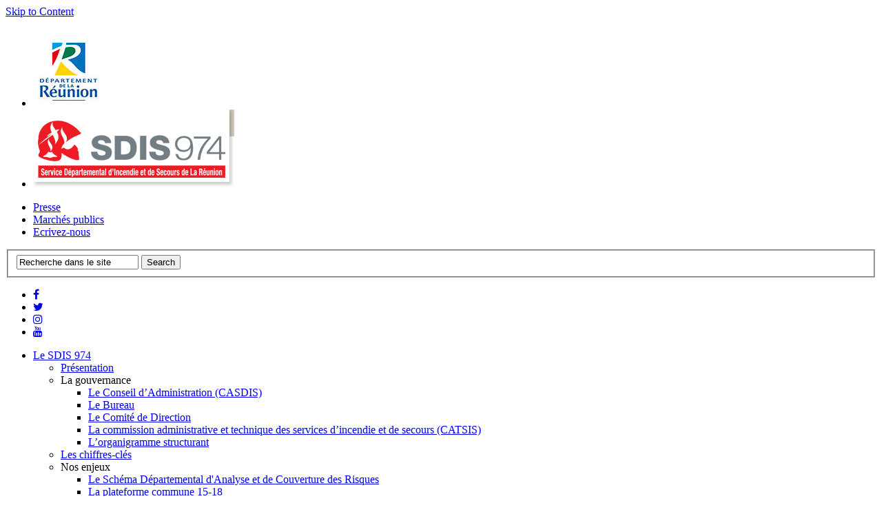

--- FILE ---
content_type: text/html; charset=utf-8
request_url: http://www.sdis974.re/accueil/newspage/1/newsyear/2013/article/0.html?tx_ttnews%5BbackPid%5D=21&tx_ttnews%5BcalendarMonth%5D=4&cHash=d55209835af6374cc2134803545598bb
body_size: 7259
content:
<?xml version="1.0" encoding="utf-8"?>
<!DOCTYPE html
     PUBLIC "-//W3C//DTD XHTML 1.0 Strict//EN"
     "http://www.w3.org/TR/xhtml1/DTD/xhtml1-strict.dtd">
<html xml:lang="fr" lang="fr" xmlns="http://www.w3.org/1999/xhtml">
<head>

<meta http-equiv="Content-Type" content="text/html; charset=utf-8" />
<!-- 
	This website is powered by TYPO3 - inspiring people to share!
	TYPO3 is a free open source Content Management Framework initially created by Kasper Skaarhoj and licensed under GNU/GPL.
	TYPO3 is copyright 1998-2015 of Kasper Skaarhoj. Extensions are copyright of their respective owners.
	Information and contribution at http://typo3.org/
-->

<base href="http://www.sdis974.re/" />


<meta name="generator" content="TYPO3 4.5 CMS" />

<link rel="stylesheet" type="text/css" href="fileadmin/templates/css/all.css?1556882081" media="all" />
<link rel="stylesheet" type="text/css" href="typo3temp/stylesheet_f72f190ab3.css?1647846044" media="all" />
<link rel="stylesheet" type="text/css" href="fileadmin/templates/css/print.css?1531995699" media="print" />
<link rel="stylesheet" type="text/css" href="https://maxcdn.bootstrapcdn.com/font-awesome/4.7.0/css/font-awesome.min.css" media="all" />
<link rel="stylesheet" type="text/css" href="fileadmin/templates/js/plugins/divascookies/css/divascookies_style_dark_bottom.css?1531995699" media="all" />
<link rel="stylesheet" type="text/css" href="fileadmin/templates/css/divascookies.css?1531995699" media="all" />
<link rel="stylesheet" type="text/css" href="fileadmin/templates/skitter/dist/skitter.css?1531995699" media="all" />



<script src="fileadmin/templates/js/jquery-1.7.1.min.js?1531995699" type="text/javascript"></script>
<script src="fileadmin/templates/js/cufon.js?1531995699" type="text/javascript"></script>
<script src="fileadmin/templates/js/jquery.carouFredSel-6.1.0.js?1531995699" type="text/javascript"></script>
<script src="fileadmin/templates/js/jquery.main.js?1531995699" type="text/javascript"></script>
<script src="fileadmin/templates/js/plugins/divascookies/js/jquery.divascookies-0.6.min.js?1531995699" type="text/javascript"></script>
<script src="fileadmin/templates/js/bandeau_cookies.js?1531995699" type="text/javascript"></script>
<script src="fileadmin/templates/skitter/examples/js/jquery.easing.1.3.js?1531995699" type="text/javascript"></script>
<script src="fileadmin/templates/skitter/dist/jquery.skitter.min.js?1531995699" type="text/javascript"></script>
<script src="typo3temp/javascript_110f061f68.js?1647849214" type="text/javascript"></script>


<meta http-equiv="Content-Type" content="text/html; charset=utf-8" />
	<!--[if lt IE 8]>
<link rel="stylesheet" type="text/css" href="fileadmin/templates/css/ie.css" media="screen" />
<![endif]-->
      <title>SDIS974 - Service D&eacute;partemental d’Incendie et de Secours de La R&eacute;union</title>	<script type="text/javascript">
	 	$(document).ready(function () {
			$('a.rss').attr('href','http://www.sdis974.re/rss.xml');
			$('a.rss_agenda').attr('href','http://www.sdis974.re/agenda.xml')
		});		
	</script><meta name="description" content="SDIS974 - Service D&eacute;partemental d’Incendie et de Secours de La R&eacute;union : interventions par des sapeurs pompiers professionnels et/ou volontaires pour la pr&eacute;vention, la" /><style type="text/css">.sub-logo{margin-top:-10px !important;}</style><meta name="keywords" content="sdis,974,departement,departemental,incendie,feu,secours,secourir,La Réunion,ile,intervention,intervenir,sapeur,pompier,professionnel,volontaire,prevenir,prevention,protection,proteger,securite" />
<meta name="robots" content="index,follow,archive" />
<meta name="copyright" content="SDIS 974" />
<meta http-equiv="content-language" content="fr-FR" />
<link rev="made" href="mailto:support(at)medialight.com" />
<meta http-equiv="reply-to" content="support(at)medialight.com" />
<meta name="author" content="medialight" />
<meta name="distribution" content="global" />
<meta name="rating" content="GENERAL" />
<meta name="revisit-after" content="30" />

<link rel="stylesheet" href="typo3conf/ext/perfectlightbox/res/css/slightbox.css" type="text/css" media="screen,projection" /><script type="text/javascript" src="typo3conf/ext/perfectlightbox/res/js/slimbox.2.0.4.yui.js"></script><script type="text/javascript">
	SlimboxOptions.resizeSpeed = 400;
	SlimboxOptions.overlayOpacity = 0.8;
	SlimboxOptions.loop = true;
	SlimboxOptions.allowSave = false;
	SlimboxOptions.slideshowAutoplay = false;
	SlimboxOptions.slideshowInterval = 5000;
	SlimboxOptions.slideshowAutoclose = true;
	SlimboxOptions.counterText = 'Image ###x### de ###y###';</script>
<meta name="DC.title" content="Accueil" />
<meta http-equiv="content-language" content="fr" />
<meta name="DC.Language" scheme="NISOZ39.50" content="fr" />
<meta name="date" content="2023-05-03T00:09:26+04:00" />
<meta name="DC.date" content="2023-05-03T00:09:26+04:00" />
<meta name="robots" content="index,follow" />
<link rel="start" href="http://www.sdis974.re/accueil.html" />
<link rel="up" href="http://www.sdis974.re/accueil.html" />
<link rel="canonical" href="http://www.sdis974.re/accueil/newspage/1/newsyear/2013/article/0.html?tx_ttnews%5BbackPid%5D=21&amp;tx_ttnews%5BcalendarMonth%5D=4&amp;cHash=d55209835af6374cc2134803545598bb" />

<link rel="stylesheet" href="typo3conf/ext/chgallery/res/gallery.css" type="text/css" />


</head>
<body class="home">


	<div id="wrapper">
		<noscript><div>Javascript must be enabled for the correct page display</div></noscript>
		<div id="header">
			<a href="accueil/newspage/1/newsyear/2013/article/0.html?tx_ttnews%5BbackPid%5D=21&amp;tx_ttnews%5BcalendarMonth%5D=4&amp;cHash=d55209835af6374cc2134803545598bb#main" tabindex="1" class="hidden" accesskey="S">Skip to Content</a>
			<div class="header-holder">
				<div class="logo">
	<!--  CONTENT ELEMENT, uid:1/image [begin] -->
		
		<!--  Image block: [begin] -->
			<div class="csc-textpic csc-textpic-center csc-textpic-above"><div class="csc-textpic-imagewrap" style="width:405px;"><ul><li class="csc-textpic-image csc-textpic-firstcol" style="width:103px;"><a href="http://www.cg974.fr/" target="_blank" title="CG974" onclick="_gaq.push(['_trackEvent', 'Leaving Site', 'External URL', 'http://www.cg974.fr/']);"><img src="uploads/pics/logo-CG-2.jpg" width="103" height="113" alt="CG974" /></a></li><li class="csc-textpic-image csc-textpic-lastcol" style="width:292px;"><a href="accueil.html" title="SDIS 974"><img src="uploads/pics/logo_sdis_01.png" width="292" height="113" alt="SDIS 974" /></a></li></ul></div></div><div class="csc-textpic-clear"><!-- --></div>
		<!--  Image block: [end] -->
			
	<!--  CONTENT ELEMENT, uid:1/image [end] -->
		</div>
				<div class="nav-holder">
					<div class="search-holder">
						<ul class="sub-nav"><li><a href="navigation-haut/presse.html" onfocus="blurLink(this);"  >Presse</a></li><li><a href="navigation-haut/marches-publics.html" onfocus="blurLink(this);"  >Marchés publics</a></li><li><a href="navigation-haut/ecrivez-nous.html" onfocus="blurLink(this);"  >Ecrivez-nous</a></li></ul>
						
	<!--  CONTENT ELEMENT, uid:2/html [begin] -->
		
		<!--  Raw HTML content: [begin] -->
			<form action="http://www.sdis974.re/rechercher.html" method="post">
							<fieldset>
								<div class="textfield">
									<input title="search" accesskey="4" type="text" tabindex="5" value="Recherche dans le site" name="tx_indexedsearch[sword]" />
									<input type="submit" tabindex="6" class="search-btn" name="tx_indexedsearch[submit_button]" value="Search" />
								</div>
<input type="hidden" value="0" name="tx_indexedsearch[_sections]" />
							</fieldset>



						</form>
		<!--  Raw HTML content: [end] -->
			
	<!--  CONTENT ELEMENT, uid:2/html [end] -->
		
						
	<!--  CONTENT ELEMENT, uid:256/templavoila_pi1 [begin] -->
		<ul class="social-links">
							<li class="page-facebook"><a href="https://www.facebook.com/sdis974/"><i class="fa fa-facebook"></i></a></li>
							<li class="page-twitter"><a href="https://twitter.com/sdis974?lang=fr"><i class="fa fa-twitter"></i></a></li>
							<li class="page-instagram"><a href="https://https://www.instagram.com/sdis974/www.instagram.com/sdis974/"><i class="fa fa-instagram"></i></a></li>
							<li class="page-youtube"><a href="https://www.youtube.com/channel/UCWrRPb_SH6wiU8feQXXkDQA"><i class="fa fa-youtube"></i></a></li>
						</ul>
	<!--  CONTENT ELEMENT, uid:256/templavoila_pi1 [end] -->
		
					</div>
					<ul id="nav"><li><a href="navigation-principale/le-sdis-974.html" onfocus="blurLink(this);"  >Le SDIS 974</a><div class="drop"><span class="t"><span class="l"></span><span class="r"></span></span><div class="holder"><ul><li><a href="navigation-principale/le-sdis-974/presentation.html"  >Présentation</a></li><li class="sub">La gouvernance<ul class="submenu"><li><a href="navigation-principale/le-sdis-974/la-gouvernance/le-conseil-dadministration-casdis.html"  >Le Conseil d’Administration (CASDIS)</a></li><li><a href="navigation-principale/le-sdis-974/la-gouvernance/le-bureau.html"  >Le Bureau</a></li><li><a href="navigation-principale/le-sdis-974/la-gouvernance/le-comite-de-direction.html"  >Le Comité de Direction</a></li><li><a href="navigation-principale/le-sdis-974/la-gouvernance/la-commission-administrative-et-technique-des-services-dincendie-et-de-secours-catsis.html"  >La commission administrative et technique des services d’incendie et de secours (CATSIS)</a></li><li><a href="navigation-principale/le-sdis-974/la-gouvernance/lorganigramme-structurant.html"  >L’organigramme structurant</a></li></ul></li><li><a href="navigation-principale/le-sdis-974/les-chiffres-cles.html"  >Les chiffres-clés</a></li><li class="sub">Nos enjeux<ul class="submenu"><li><a href="navigation-principale/le-sdis-974/nos-enjeux/le-schema-departemental-danalyse-et-de-couverture-des-risques.html"  >Le Schéma Départemental d'Analyse et de Couverture des Risques</a></li><li><a href="navigation-principale/le-sdis-974/nos-enjeux/la-plateforme-commune-15-18.html"  >La plateforme commune 15-18</a></li></ul></li><li><a href="navigation-principale/le-sdis-974/les-unites-territoriales.html"  >Les Unités Territoriales</a></li></ul><span class="l"></span><span class="r"></span></div><span class="b"><span class="l"></span><span class="r"></span></span></div></li><li><a href="navigation-principale/le-personnel.html" onfocus="blurLink(this);"  >Le Personnel</a><div class="drop"><span class="t"><span class="l"></span><span class="r"></span></span><div class="holder"><ul><li><a href="navigation-principale/le-personnel/devenir-sapeur-pompier-professionnel.html"  >Devenir Sapeur-Pompier Professionnel</a></li><li><a href="navigation-principale/le-personnel/devenir-sapeur-pompier-volontaire.html"  >Devenir Sapeur-Pompier Volontaire</a></li><li><a href="navigation-principale/le-personnel/le-service-de-sante-et-de-secours-medical.html"  >Le Service de Santé et de Secours Médical</a></li><li class="sub">Les unités spécialisées<ul class="submenu"><li><a href="navigation-principale/le-personnel/les-unites-specialisees/equipe-detachement-dintervention-heliporte.html"  >Equipe Détachement d'Intervention Héliporté</a></li><li><a href="navigation-principale/le-personnel/les-unites-specialisees/equipe-grimp.html"  >Equipe Grimp</a></li><li><a href="navigation-principale/le-personnel/les-unites-specialisees/equipe-nautique.html"  >Equipe Nautique</a></li><li><a href="navigation-principale/le-personnel/les-unites-specialisees/equipe-sauvetage-et-deblaiement.html"  >Equipe Sauvetage et Déblaiement</a></li><li><a href="navigation-principale/le-personnel/les-unites-specialisees/equipe-feux-de-forets.html"  >Equipe Feux de Forêts</a></li><li><a href="navigation-principale/le-personnel/les-unites-specialisees/equipe-cynotechnique.html"  >Equipe Cynotechnique</a></li><li><a href="navigation-principale/le-personnel/les-unites-specialisees/equipe-nrbc.html"  >Equipe N.R.B.C.</a></li><li><a href="navigation-principale/le-personnel/les-unites-specialisees/videos.html"  >Vidéos</a></li></ul></li><li><a href="navigation-principale/le-personnel/personnels-administratifs-et-techniques.html"  >Personnels administratifs et techniques</a></li><li><a href="navigation-principale/le-personnel/jeunes-sapeurs-pompiers.html"  >Jeunes Sapeurs-Pompiers</a></li></ul><span class="l"></span><span class="r"></span></div><span class="b"><span class="l"></span><span class="r"></span></span></div></li><li><a href="navigation-principale/informations-administratives.html" onfocus="blurLink(this);"  >Informations administratives</a></li></ul>
				</div>
			</div>
		</div>
		<div id="main">
			<div class="promo">
				<span class="red-bg">
					<em>&nbsp;</em>
				</span>
				<div class="gallery-holder g1">
					
					<h2><a href="divers/actualites.html" class="grand_titre_actu">Actualités</a>&nbsp;&nbsp;&nbsp;<a href="/rss.xml" alt="rss_actu" class="logo_rss_gris"></a></h2>
					<div class="gallery-frame">
	<!--  CONTENT ELEMENT, uid:181/list [begin] -->
		
		<!--  Plugin inserted: [begin] -->
			
<div class="skitter skitter-large with-dots">
    <ul>
        
        <li>
            <img src="uploads/pics/__Lame_examen_de_sergent_SPP_juin_19__03.png" width="1050" height="450" alt="" />
            <a href="divers/actualites/detail-actualites/article/liste-des-laureats-de-lexamen-professionnel-de-sergent-2024.html" title="Liste des lauréats de l'examen professionnel de sergent 2024">
                <img src="https://visualhunt.com/photos/l/1/dawn-sun-mountain-landscape.jpg" class="cut" />
            </a>
            <div class="label_text">
                <p>
                    <a href="divers/actualites/detail-actualites/article/liste-des-laureats-de-lexamen-professionnel-de-sergent-2024.html" title="Liste des lauréats de l'examen professionnel de sergent 2024">Liste des lauréats de l'examen professionnel de sergent 2024 </a>
                    <!--<a href="accueil/newspage/1/newsyear/2013/article/0.html?tx_ttnews%5BbackPid%5D=21&amp;tx_ttnews%5BcalendarMonth%5D=4&amp;cHash=d55209835af6374cc2134803545598bb#see-more" class="btn btn-xs btn-warning">See more</a>-->
                </p>
                <p style="font-weight: normal;padding-top: 0;font-size:16px;">
                    A l'issue de l'épreuve unique d'entretien qui s'est tenue ce mardi 17 septembre 2024, nous publions la liste des lauréats de l'examen professionnel de sergent de sapeurs-pompiers professionnels. Session 2024.  
                </p>
            </div>
        </li>
        
        <li>
            <img src="uploads/pics/Lame__SPV_saisonniers_FDF_.jpg" width="1050" height="450" alt="" />
            <a href="divers/actualites/detail-actualites/article/appel-a-candidatures-sapeurs-pompiers-volontaires-saisonniers-fdf.html" title="Appel à candidatures : Sapeurs-Pompiers Volontaires saisonniers FDF / Prolongation du dépôt des candidatures jusqu'au 20 aout 2024.">
                <img src="https://visualhunt.com/photos/l/1/dawn-sun-mountain-landscape.jpg" class="cut" />
            </a>
            <div class="label_text">
                <p>
                    <a href="divers/actualites/detail-actualites/article/appel-a-candidatures-sapeurs-pompiers-volontaires-saisonniers-fdf.html" title="Appel à candidatures : Sapeurs-Pompiers Volontaires saisonniers FDF / Prolongation du dépôt des candidatures jusqu'au 20 aout 2024.">Appel à candidatures : Sapeurs-Pompiers Volontaires saisonniers FDF / Prolongation du dépôt des candidatures jusqu'au 20 aout 2024.   </a>
                    <!--<a href="accueil/newspage/1/newsyear/2013/article/0.html?tx_ttnews%5BbackPid%5D=21&amp;tx_ttnews%5BcalendarMonth%5D=4&amp;cHash=d55209835af6374cc2134803545598bb#see-more" class="btn btn-xs btn-warning">See more</a>-->
                </p>
                <p style="font-weight: normal;padding-top: 0;font-size:16px;">
                    Nous recherchons des SPV saisonniers pour la période du 15 septembre au 15 décembre 2024 qui correspond à la période de lutte contre les feux de forêt.
                </p>
            </div>
        </li>
        
        <li>
            <img src="uploads/pics/Lame_avis_de_concours_de_sergent__03.png" width="1050" height="450" alt="" />
            <a href="divers/actualites/detail-actualites/article/resultats-du-concours-interne-de-sergent-organise-au-titre-de-lannee-2024.html" title="Résultats du concours interne de sergent organisé au titre de l'année 2024">
                <img src="https://visualhunt.com/photos/l/1/dawn-sun-mountain-landscape.jpg" class="cut" />
            </a>
            <div class="label_text">
                <p>
                    <a href="divers/actualites/detail-actualites/article/resultats-du-concours-interne-de-sergent-organise-au-titre-de-lannee-2024.html" title="Résultats du concours interne de sergent organisé au titre de l'année 2024">Résultats du concours interne de sergent organisé au titre de l'année 2024</a>
                    <!--<a href="accueil/newspage/1/newsyear/2013/article/0.html?tx_ttnews%5BbackPid%5D=21&amp;tx_ttnews%5BcalendarMonth%5D=4&amp;cHash=d55209835af6374cc2134803545598bb#see-more" class="btn btn-xs btn-warning">See more</a>-->
                </p>
                <p style="font-weight: normal;padding-top: 0;font-size:16px;">
                    Lundi 24 et mardi 25 juin, se sont déroulés les épreuves d'admission du concours interne de sergent de sapeurs-pompiers professionnels., session 2024.
                </p>
            </div>
        </li>
        
        <li>
            <img src="uploads/pics/Lame_avis_de_concours_de_sergent__02.png" width="1050" height="450" alt="" />
            <a href="divers/actualites/detail-actualites/article/lancement-de-lexamen-professionnel-de-sergent.html" title="Lancement de l'examen professionnel de sergent">
                <img src="https://visualhunt.com/photos/l/1/dawn-sun-mountain-landscape.jpg" class="cut" />
            </a>
            <div class="label_text">
                <p>
                    <a href="divers/actualites/detail-actualites/article/lancement-de-lexamen-professionnel-de-sergent.html" title="Lancement de l'examen professionnel de sergent">Lancement de l'examen professionnel de sergent</a>
                    <!--<a href="accueil/newspage/1/newsyear/2013/article/0.html?tx_ttnews%5BbackPid%5D=21&amp;tx_ttnews%5BcalendarMonth%5D=4&amp;cHash=d55209835af6374cc2134803545598bb#see-more" class="btn btn-xs btn-warning">See more</a>-->
                </p>
                <p style="font-weight: normal;padding-top: 0;font-size:16px;">
                    Le SDIS de La Réunion lance l'examen professionnel de sergent de Sapeurs-Pompiers Professionnels. Session 2024. 
                </p>
            </div>
        </li>
        
        <li>
            <img src="uploads/pics/Lame_avis_de_concours_de_sergent__01.png" width="1050" height="450" alt="" />
            <a href="divers/actualites/detail-actualites/article/liste-des-admissibles-du-concours-interne-de-sergent-de-sapeurs-pompiers-professionnels.html" title="Liste des admissibles du concours interne de sergent de Sapeurs-Pompiers Professionnels">
                <img src="https://visualhunt.com/photos/l/1/dawn-sun-mountain-landscape.jpg" class="cut" />
            </a>
            <div class="label_text">
                <p>
                    <a href="divers/actualites/detail-actualites/article/liste-des-admissibles-du-concours-interne-de-sergent-de-sapeurs-pompiers-professionnels.html" title="Liste des admissibles du concours interne de sergent de Sapeurs-Pompiers Professionnels">Liste des admissibles du concours interne de sergent de Sapeurs-Pompiers Professionnels</a>
                    <!--<a href="accueil/newspage/1/newsyear/2013/article/0.html?tx_ttnews%5BbackPid%5D=21&amp;tx_ttnews%5BcalendarMonth%5D=4&amp;cHash=d55209835af6374cc2134803545598bb#see-more" class="btn btn-xs btn-warning">See more</a>-->
                </p>
                <p style="font-weight: normal;padding-top: 0;font-size:16px;">
                    Suite aux travaux du jury d'admissibilité, vous trouverez à la suite la liste des admissibles du concours interne de sergent de Sapeurs-Pompiers Professionnels du SDIS de La Réunion. Session 2024.
                </p>
            </div>
        </li>
        
    </ul>
</div>

		<!--  Plugin inserted: [end] -->
			
	<!--  CONTENT ELEMENT, uid:181/list [end] -->
		</div>
					<div class="pg-holder"></div>
					<span class="red-bg">
						<em>&nbsp;</em>
					</span>
				</div>
				
			</div>
			<div class="section filinfo">
	<!--  CONTENT ELEMENT, uid:49/list [begin] -->
		
		<!--  Plugin inserted: [begin] -->
			<p>&nbsp;</p>
		<!--  Plugin inserted: [end] -->
			
	<!--  CONTENT ELEMENT, uid:49/list [end] -->
		</div>
			<div class="section section1"><!--TYPO3SEARCH_begin-->
	<!--  CONTENT ELEMENT, uid:247/templavoila_pi1 [begin] -->
		<div class="box no-title">
					<div class="heading">
						
						<h4><a href="" tabindex="11"></a></h4>
					</div>
					
	<!--  CONTENT ELEMENT, uid:244/templavoila_pi1 [begin] -->
		<div class="boite_accueil_image">
    <a href="navigation-principale/le-personnel/devenir-sapeur-pompier-professionnel.html">
        <img src="typo3temp/pics/90a2daa1fc.jpg" width="325" height="190" alt="" />
    </a>
</div>
	<!--  CONTENT ELEMENT, uid:244/templavoila_pi1 [end] -->
		
				</div>
	<!--  CONTENT ELEMENT, uid:247/templavoila_pi1 [end] -->
		
	<!--  CONTENT ELEMENT, uid:249/templavoila_pi1 [begin] -->
		<div class="box no-title">
					<div class="heading">
						
						<h4><a href="" tabindex="11"></a></h4>
					</div>
					
	<!--  CONTENT ELEMENT, uid:246/templavoila_pi1 [begin] -->
		<div class="boite_accueil_image">
    <a href="navigation-principale/le-personnel/devenir-sapeur-pompier-volontaire.html">
        <img src="typo3temp/pics/4c0b37d926.jpg" width="325" height="190" alt="" />
    </a>
</div>
	<!--  CONTENT ELEMENT, uid:246/templavoila_pi1 [end] -->
		
				</div>
	<!--  CONTENT ELEMENT, uid:249/templavoila_pi1 [end] -->
		
	<!--  CONTENT ELEMENT, uid:271/templavoila_pi1 [begin] -->
		<div class="box no-title">
					<div class="heading">
						
						<h4><a href="" tabindex="11"></a></h4>
					</div>
					
	<!--  CONTENT ELEMENT, uid:270/templavoila_pi1 [begin] -->
		<div class="boite_accueil_image">
    <a href="navigation-principale/le-personnel/jeunes-sapeurs-pompiers.html">
        <img src="typo3temp/pics/4826baced6.jpg" width="325" height="190" alt="" />
    </a>
</div>
	<!--  CONTENT ELEMENT, uid:270/templavoila_pi1 [end] -->
		
				</div>
	<!--  CONTENT ELEMENT, uid:271/templavoila_pi1 [end] -->
		<!--TYPO3SEARCH_end--></div>
			<div class="section section2"><!--TYPO3SEARCH_begin-->
	<!--  CONTENT ELEMENT, uid:199/templavoila_pi1 [begin] -->
		<div class="box add-box">
					<div class="heading">
						
						<h4><a href="divers/dossiers/defile-du-14-juillet.html" tabindex="11">Défilé 14 juillet</a></h4>
					</div>
					
	<!--  CONTENT ELEMENT, uid:200/templavoila_pi1 [begin] -->
		<div class="boite_accueil_image">
    <a href="divers/dossiers/defile-du-14-juillet.html">
        <img src="typo3temp/pics/5f6d74b8fe.jpg" width="325" height="190" alt="" />
    </a>
</div>
	<!--  CONTENT ELEMENT, uid:200/templavoila_pi1 [end] -->
		
				</div>
	<!--  CONTENT ELEMENT, uid:199/templavoila_pi1 [end] -->
		
	<!--  CONTENT ELEMENT, uid:211/templavoila_pi1 [begin] -->
		<div class="box add-box">
					<div class="heading">
						
						<h4><a href="divers/dossiers/stago-974.html" tabindex="11">STAGO 974</a></h4>
					</div>
					
	<!--  CONTENT ELEMENT, uid:210/templavoila_pi1 [begin] -->
		<div class="boite_accueil_image">
    <a href="divers/dossiers/stago-974.html">
        <img src="typo3temp/pics/d69d8c4a64.jpg" width="325" height="190" alt="" />
    </a>
</div>
	<!--  CONTENT ELEMENT, uid:210/templavoila_pi1 [end] -->
		
				</div>
	<!--  CONTENT ELEMENT, uid:211/templavoila_pi1 [end] -->
		
	<!--  CONTENT ELEMENT, uid:233/templavoila_pi1 [begin] -->
		<div class="box add-box">
					<div class="heading">
						
						<h4><a href="divers/exo-et-formations.html" tabindex="11">Exo & formations</a></h4>
					</div>
					
	<!--  CONTENT ELEMENT, uid:232/templavoila_pi1 [begin] -->
		<div class="boite_accueil_image">
    <a href="divers/exo-et-formations.html">
        <img src="typo3temp/pics/1194a53439.jpg" width="325" height="190" alt="" />
    </a>
</div>
	<!--  CONTENT ELEMENT, uid:232/templavoila_pi1 [end] -->
		
				</div>
	<!--  CONTENT ELEMENT, uid:233/templavoila_pi1 [end] -->
		<!--TYPO3SEARCH_end--></div>
			<div class="section section3"><!--TYPO3SEARCH_begin-->
	<!--  CONTENT ELEMENT, uid:215/templavoila_pi1 [begin] -->
		<div class="box">
					<div class="heading">
						
						<h4><a href="divers/publications.html" tabindex="11">Publications</a></h4>
					</div>
					
	<!--  CONTENT ELEMENT, uid:216/templavoila_pi1 [begin] -->
		<div class="boite_accueil_image">
    <a href="divers/publications.html">
        <img src="typo3temp/pics/bfd461f8c7.jpg" width="325" height="190" alt="" />
    </a>
</div>
	<!--  CONTENT ELEMENT, uid:216/templavoila_pi1 [end] -->
		
				</div>
	<!--  CONTENT ELEMENT, uid:215/templavoila_pi1 [end] -->
		
	<!--  CONTENT ELEMENT, uid:7/templavoila_pi1 [begin] -->
		<div class="box add-box">
					<div class="heading">
						
						<h4><a href="divers/prevention.html" tabindex="11">Prévention</a></h4>
					</div>
					
	<!--  CONTENT ELEMENT, uid:223/templavoila_pi1 [begin] -->
		<div class="boite_accueil_image">
    <a href="divers/prevention.html">
        <img src="typo3temp/pics/047004f553.jpg" width="325" height="190" alt="" />
    </a>
</div>
	<!--  CONTENT ELEMENT, uid:223/templavoila_pi1 [end] -->
		
				</div>
	<!--  CONTENT ELEMENT, uid:7/templavoila_pi1 [end] -->
		
	<!--  CONTENT ELEMENT, uid:6/templavoila_pi1 [begin] -->
		<div class="box">
					<div class="heading">
						
						<h4><a href="divers/photos-videos.html" tabindex="11">Photos & vidéos</a></h4>
					</div>
					
	<!--  CONTENT ELEMENT, uid:25/list [begin] -->
		
		<!--  Plugin inserted: [begin] -->
			


	<!--

		BEGIN: Content of extension "chgallery", plugin "tx_chgallery_pi1"

	-->
	<div class="tx-chgallery-pi1">
		
 
<ul class="list-img">
	<li class="img-holder">

	
		<strong>
			<a href="divers/photos-videos.html" ><img src="typo3temp/pics/4a4b65a31c.jpg" width="130" height="70" alt="" /></a>
		</strong>
		
	


	
		<strong>
			<a href="divers/photos-videos.html" ><img src="typo3temp/pics/23811fdd88.jpg" width="130" height="70" alt="" /></a>
		</strong>
		
	


	
		<strong>
			<a href="divers/photos-videos.html" ><img src="typo3temp/pics/38c9321da8.jpg" width="130" height="70" alt="" /></a>
		</strong>
		
	


	
		<strong>
			<a href="divers/photos-videos.html" ><img src="typo3temp/pics/9a6b75dc85.jpg" width="130" height="70" alt="" /></a>
		</strong>
		
	


	</li>
</ul>
<a href="fileadmin/user_upload/Phototheque/ex_tunnel_1.JPG" rel="lightbox[presentlb25]" onclick="_gaq.push(['_trackEvent', 'Download', 'JPG', 'fileadmin/user_upload/Phototheque/ex_tunnel_1.JPG']);"> </a><a href="fileadmin/user_upload/Phototheque/Camion_de_pompier_dans_un_beau_paysage.JPG" rel="lightbox[presentlb25]" onclick="_gaq.push(['_trackEvent', 'Download', 'JPG', 'fileadmin/user_upload/Phototheque/Camion_de_pompier_dans_un_beau_paysage.JPG']);"> </a><a href="fileadmin/user_upload/Phototheque/Camion_echelle.JPG" title="Grande échelle
Photo de :" rel="lightbox[presentlb25]" onclick="_gaq.push(['_trackEvent', 'Download', 'JPG', 'fileadmin/user_upload/Phototheque/Camion_echelle.JPG']);"> </a><a href="fileadmin/user_upload/Phototheque/ex_tunnel_3.JPG" rel="lightbox[presentlb25]" onclick="_gaq.push(['_trackEvent', 'Download', 'JPG', 'fileadmin/user_upload/Phototheque/ex_tunnel_3.JPG']);"> </a><a href="fileadmin/user_upload/Phototheque/JCF_3353.JPG" rel="lightbox[presentlb25]" onclick="_gaq.push(['_trackEvent', 'Download', 'JPG', 'fileadmin/user_upload/Phototheque/JCF_3353.JPG']);"> </a><a href="fileadmin/user_upload/Phototheque/ex_tunnel_4.JPG" rel="lightbox[presentlb25]" onclick="_gaq.push(['_trackEvent', 'Download', 'JPG', 'fileadmin/user_upload/Phototheque/ex_tunnel_4.JPG']);"> </a><a href="fileadmin/user_upload/Phototheque/Maido_LYL491K2218.JPG" rel="lightbox[presentlb25]" onclick="_gaq.push(['_trackEvent', 'Download', 'JPG', 'fileadmin/user_upload/Phototheque/Maido_LYL491K2218.JPG']);"> </a><a href="fileadmin/user_upload/Phototheque/P9190008.JPG" rel="lightbox[presentlb25]" onclick="_gaq.push(['_trackEvent', 'Download', 'JPG', 'fileadmin/user_upload/Phototheque/P9190008.JPG']);"> </a><a href="fileadmin/user_upload/Phototheque/ex_tunnel.JPG" rel="lightbox[presentlb25]" onclick="_gaq.push(['_trackEvent', 'Download', 'JPG', 'fileadmin/user_upload/Phototheque/ex_tunnel.JPG']);"> </a><a href="fileadmin/user_upload/Phototheque/JCF_0718.JPG" rel="lightbox[presentlb25]" onclick="_gaq.push(['_trackEvent', 'Download', 'JPG', 'fileadmin/user_upload/Phototheque/JCF_0718.JPG']);"> </a><a href="fileadmin/user_upload/Phototheque/Ex_tunnel_5.JPG" rel="lightbox[presentlb25]" onclick="_gaq.push(['_trackEvent', 'Download', 'JPG', 'fileadmin/user_upload/Phototheque/Ex_tunnel_5.JPG']);"> </a><a href="fileadmin/user_upload/Phototheque/DSC_0568.JPG" rel="lightbox[presentlb25]" onclick="_gaq.push(['_trackEvent', 'Download', 'JPG', 'fileadmin/user_upload/Phototheque/DSC_0568.JPG']);"> </a><a href="fileadmin/user_upload/Phototheque/GEDC0633.JPG" rel="lightbox[presentlb25]" onclick="_gaq.push(['_trackEvent', 'Download', 'JPG', 'fileadmin/user_upload/Phototheque/GEDC0633.JPG']);"> </a><a href="typo3temp/pics/1f27616b59.jpg" rel="lightbox[presentlb25]" onclick="_gaq.push(['_trackEvent', 'Download', 'jpg', 'typo3temp/pics/1f27616b59.jpg']);"> </a><a href="fileadmin/user_upload/Phototheque/ex_tunnel_6.JPG" rel="lightbox[presentlb25]" onclick="_gaq.push(['_trackEvent', 'Download', 'JPG', 'fileadmin/user_upload/Phototheque/ex_tunnel_6.JPG']);"> </a><a href="fileadmin/user_upload/Phototheque/incendiemaison037.JPG" rel="lightbox[presentlb25]" onclick="_gaq.push(['_trackEvent', 'Download', 'JPG', 'fileadmin/user_upload/Phototheque/incendiemaison037.JPG']);"> </a><a href="fileadmin/user_upload/Phototheque/Ex_tunnel_2.JPG" rel="lightbox[presentlb25]" onclick="_gaq.push(['_trackEvent', 'Download', 'JPG', 'fileadmin/user_upload/Phototheque/Ex_tunnel_2.JPG']);"> </a><a href="fileadmin/user_upload/Phototheque/CCF_en_action.JPG" rel="lightbox[presentlb25]" onclick="_gaq.push(['_trackEvent', 'Download', 'JPG', 'fileadmin/user_upload/Phototheque/CCF_en_action.JPG']);"> </a><a href="fileadmin/user_upload/Phototheque/Ex_tunnel_7.JPG" rel="lightbox[presentlb25]" onclick="_gaq.push(['_trackEvent', 'Download', 'JPG', 'fileadmin/user_upload/Phototheque/Ex_tunnel_7.JPG']);"> </a><a href="fileadmin/user_upload/Phototheque/GEDC0575.JPG" rel="lightbox[presentlb25]" onclick="_gaq.push(['_trackEvent', 'Download', 'JPG', 'fileadmin/user_upload/Phototheque/GEDC0575.JPG']);"> </a><a href="fileadmin/user_upload/Phototheque/SDIS974_nautique_embarcation.JPG" rel="lightbox[presentlb25]" onclick="_gaq.push(['_trackEvent', 'Download', 'JPG', 'fileadmin/user_upload/Phototheque/SDIS974_nautique_embarcation.JPG']);"> </a><a href="fileadmin/user_upload/Phototheque/maido_1.JPG" rel="lightbox[presentlb25]" onclick="_gaq.push(['_trackEvent', 'Download', 'JPG', 'fileadmin/user_upload/Phototheque/maido_1.JPG']);"> </a><a href="fileadmin/user_upload/Phototheque/Pelicandrome_3_La_Reunion_-_2.jpg" rel="lightbox[presentlb25]" onclick="_gaq.push(['_trackEvent', 'Download', 'jpg', 'fileadmin/user_upload/Phototheque/Pelicandrome_3_La_Reunion_-_2.jpg']);"> </a><a href="fileadmin/user_upload/Phototheque/GEDC0819.JPG" rel="lightbox[presentlb25]" onclick="_gaq.push(['_trackEvent', 'Download', 'JPG', 'fileadmin/user_upload/Phototheque/GEDC0819.JPG']);"> </a><a href="fileadmin/user_upload/Phototheque/P9060335.JPG" rel="lightbox[presentlb25]" onclick="_gaq.push(['_trackEvent', 'Download', 'JPG', 'fileadmin/user_upload/Phototheque/P9060335.JPG']);"> </a> 
	</div>
	
	<!-- END: Content of extension "chgallery", plugin "tx_chgallery_pi1" -->

	
		<!--  Plugin inserted: [end] -->
			
	<!--  CONTENT ELEMENT, uid:25/list [end] -->
		
				</div>
	<!--  CONTENT ELEMENT, uid:6/templavoila_pi1 [end] -->
		<!--TYPO3SEARCH_end--></div>
			<div class="section section4"><!--TYPO3SEARCH_begin-->
	<!--  CONTENT ELEMENT, uid:261/templavoila_pi1 [begin] -->
		<div class="box no-title">
					<div class="heading">
						
						<h4><a href="" tabindex="11"></a></h4>
					</div>
					
	<!--  CONTENT ELEMENT, uid:262/templavoila_pi1 [begin] -->
		<div class="boite_accueil_image">
    <a href="divers/dossiers/evenements-et-ceremonies.html">
        <img src="typo3temp/pics/7beccce61a.jpg" width="325" height="190" alt="" />
    </a>
</div>
	<!--  CONTENT ELEMENT, uid:262/templavoila_pi1 [end] -->
		
				</div>
	<!--  CONTENT ELEMENT, uid:261/templavoila_pi1 [end] -->
		
	<!--  CONTENT ELEMENT, uid:260/templavoila_pi1 [begin] -->
		<div class="box no-title">
					<div class="heading">
						
						<h4><a href="" tabindex="11"></a></h4>
					</div>
					
	<!--  CONTENT ELEMENT, uid:259/templavoila_pi1 [begin] -->
		<div class="boite_accueil_image">
    <a href="divers/dossiers/grands-projets.html">
        <img src="typo3temp/pics/aece29c279.jpg" width="325" height="190" alt="" />
    </a>
</div>
	<!--  CONTENT ELEMENT, uid:259/templavoila_pi1 [end] -->
		
				</div>
	<!--  CONTENT ELEMENT, uid:260/templavoila_pi1 [end] -->
		
	<!--  CONTENT ELEMENT, uid:248/templavoila_pi1 [begin] -->
		<div class="box no-title">
					<div class="heading">
						
						<h4><a href="" tabindex="11"></a></h4>
					</div>
					
	<!--  CONTENT ELEMENT, uid:245/templavoila_pi1 [begin] -->
		<div class="boite_accueil_image">
    <a href="navigation-principale/le-personnel/les-unites-specialisees.html">
        <img src="typo3temp/pics/b94d8b78c3.jpg" width="325" height="190" alt="" />
    </a>
</div>
	<!--  CONTENT ELEMENT, uid:245/templavoila_pi1 [end] -->
		
				</div>
	<!--  CONTENT ELEMENT, uid:248/templavoila_pi1 [end] -->
		<!--TYPO3SEARCH_end--></div>
		</div>
		<div id="footer">		    
			<div class="block-holder">
			    <div class="footer_echos"><!--TYPO3SEARCH_begin--><!--TYPO3SEARCH_end--></div>
				<h5>Sapeurs-Pompiers de la Réunion</h5>
				<div class="holder-nav">
					<ul class="footer-nav"><li><a href="navigation-principale/le-sdis-974.html" onfocus="blurLink(this);"  >Le SDIS 974</a><ul><li><a href="navigation-principale/le-sdis-974/presentation.html"  >Présentation</a></li><li class="sub"><a href="navigation-principale/le-sdis-974/la-gouvernance.html"  >La gouvernance</a></li><li><a href="navigation-principale/le-sdis-974/les-chiffres-cles.html"  >Les chiffres-clés</a></li><li class="sub"><a href="navigation-principale/le-sdis-974/nos-enjeux.html"  >Nos enjeux</a></li><li><a href="navigation-principale/le-sdis-974/les-unites-territoriales.html"  >Les Unités Territoriales</a></li></ul></li><li><a href="navigation-principale/le-personnel.html" onfocus="blurLink(this);"  >Le Personnel</a><ul><li><a href="navigation-principale/le-personnel/devenir-sapeur-pompier-professionnel.html"  >Devenir Sapeur-Pompier Professionnel</a></li><li><a href="navigation-principale/le-personnel/devenir-sapeur-pompier-volontaire.html"  >Devenir Sapeur-Pompier Volontaire</a></li><li><a href="navigation-principale/le-personnel/le-service-de-sante-et-de-secours-medical.html"  >Le Service de Santé et de Secours Médical</a></li><li class="sub"><a href="navigation-principale/le-personnel/les-unites-specialisees.html"  >Les unités spécialisées</a></li><li><a href="navigation-principale/le-personnel/personnels-administratifs-et-techniques.html"  >Personnels administratifs et techniques</a></li><li><a href="navigation-principale/le-personnel/jeunes-sapeurs-pompiers.html"  >Jeunes Sapeurs-Pompiers</a></li></ul></li></ul>
					<ul class="footer-nav add"><li></li><li><a href="divers/photos-videos.html" onfocus="blurLink(this);"  >Photos & Vidéos</a></li><li><a href="divers/actualites.html" onfocus="blurLink(this);"  >Actualités</a></li><li><a href="navigation-haut/ecrivez-nous.html" onfocus="blurLink(this);"  >Contact</a></li><li><a href="divers/dossiers.html" onfocus="blurLink(this);"  >Dossiers</a></li><li><a href="divers/exo-et-formations.html" onfocus="blurLink(this);"  >Exo et formations</a></li><li><a href="divers/publications.html" onfocus="blurLink(this);"  >Publications</a></li><li><a href="navigation-principale/informations-administratives.html" onfocus="blurLink(this);"  >Informations administratives</a></li><li><a href="navigation-haut/marches-publics.html" onfocus="blurLink(this);"  >Marchés publics</a></li><li><a href="navigation-haut/presse.html" onfocus="blurLink(this);"  >Presse</a></li></ul>
				</div>
				<ul class="copy"><li>&copy; 2012 <strong>SDIS</strong>974</li><li></li><li><a href="navigation-bas/mentions-legales.html" onfocus="blurLink(this);"  >Mentions légales</a></li><li><a href="navigation-bas/politique-de-confidentialite.html" onfocus="blurLink(this);"  >Politique de confidentialité</a></li><li><a href="navigation-bas/plan-du-site.html" onfocus="blurLink(this);"  >Plan du site</a></li></ul>
			</div>
			
			<div id="login_box"><div class="login_action">Accéder à l'espace privé</div>


	<!--

		BEGIN: Content of extension "loginbox_macmade", plugin "tx_loginboxmacmade_pi2"

	-->
	<div class="tx-loginboxmacmade-pi2">
		
    <form action="espace-prive.html?no_cache=1" method="post" enctype="multipart/form-data">
        <input name="user" type="text" size="10" placeholder="Login">
        <input name="pass" type="password" size="10" placeholder="Mdp">
        <input name="submit" type="submit" value="Connexion">
        <input name="logintype" type="hidden" value="login" /><input name="redirect_url" type="hidden" value="" /><input name="pid" type="hidden" value="126" />
    </form>
    
	</div>
	
	<!-- END: Content of extension "loginbox_macmade", plugin "tx_loginboxmacmade_pi2" -->

	</div>
			
			<div class="address-block">
	<!--  CONTENT ELEMENT, uid:4/textpic [begin] -->
		
		<!--  Image block: [begin] -->
			<div class="csc-textpic-text">
		<!--  Text: [begin] -->
			<p class="bodytext"><img src="uploads/RTEmagicC_footer-logo.png.png" class="footer-logo" height="54" width="174" style="padding-left: 20px;" title="" alt="" /></p><div><p class="bodytext"><a href="http://www.cg974.fr/" title="Département de la réunion" target="_blank"  onclick="_gaq.push(['_trackEvent', 'Leaving Site', 'External URL', 'http://www.cg974.fr/']);"><img src="fileadmin/templates/images/logo_CG2015.jpg" width="101" height="105" title="Département de la réunion" alt="Département de la réunion" style="float: left;" /></a>&nbsp; &nbsp;<a href="http://www.reunion.pref.gouv.fr/" title="Préfecture de La Réunion" target="_blank"  onclick="_gaq.push(['_trackEvent', 'Leaving Site', 'External URL', 'http://www.reunion.pref.gouv.fr/']);"><img src="uploads/RTEmagicC_logo_prefet.jpg.jpg" height="105" width="82" alt="" /></a></p></div>
		<!--  Text: [end] -->
			</div>
		<!--  Image block: [end] -->
			
	<!--  CONTENT ELEMENT, uid:4/textpic [end] -->
		</div>
			
			<a href="accueil/newspage/1/newsyear/2013/article/0.html?tx_ttnews%5BbackPid%5D=21&amp;tx_ttnews%5BcalendarMonth%5D=4&amp;cHash=d55209835af6374cc2134803545598bb#" tabindex="23" class="hidden">Back to top</a>
		</div>
	</div>




</body>
</html>